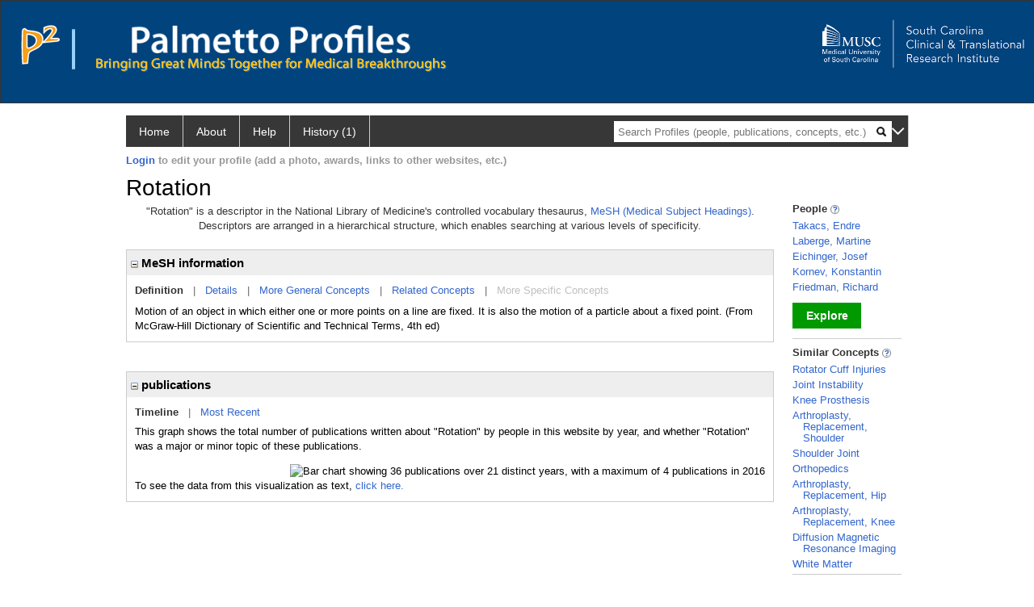

--- FILE ---
content_type: text/html; charset=utf-8
request_url: https://profiles.musc.edu/display/106435/
body_size: 12965
content:

<!DOCTYPE html PUBLIC "-//W3C//DTD XHTML 1.0 Strict//EN" "https://www.w3.org/TR/xhtml1/DTD/xhtml1-strict.dtd">
<html>
<head id="ctl00_Head1"><title>
	Rotation | Palmetto Profiles
</title><meta charset="utf-8" /><meta name="description" content="Palmetto profiles" /><meta name="keywords" content="Palmetto profiles" /><meta name="google-site-verification" content="rRJ1-GTxBGELaUH0HIy6hcI9C-BxsqmSbBLHQxk8nfA" /><meta http-equiv="X-UA-Compatible" content="IE-edge" /><meta name="viewport" content="width=device-width, initial-scale=1" />
    <script type="text/javascript" src="https://ajax.aspnetcdn.com/ajax/jQuery/jquery-3.3.1.min.js"></script>
    <!-- Latest compiled and minified CSS -->
    <link rel="stylesheet" href="https://maxcdn.bootstrapcdn.com/bootstrap/3.3.7/css/bootstrap.min.css" integrity="sha384-BVYiiSIFeK1dGmJRAkycuHAHRg32OmUcww7on3RYdg4Va+PmSTsz/K68vbdEjh4u" crossorigin="anonymous" />
    <!-- Optional theme -->
    <link rel="stylesheet" href="https://maxcdn.bootstrapcdn.com/bootstrap/3.3.7/css/bootstrap-theme.min.css" integrity="sha384-rHyoN1iRsVXV4nD0JutlnGaslCJuC7uwjduW9SVrLvRYooPp2bWYgmgJQIXwl/Sp" crossorigin="anonymous" /><link rel="stylesheet" href="https://netdna.bootstrapcdn.com/font-awesome/4.2.0/css/font-awesome.min.css" />
    <!-- Latest compiled and minified JavaScript -->
    <script type="text/javascript" src="https://maxcdn.bootstrapcdn.com/bootstrap/3.3.7/js/bootstrap.min.js" integrity="sha384-Tc5IQib027qvyjSMfHjOMaLkfuWVxZxUPnCJA7l2mCWNIpG9mGCD8wGNIcPD7Txa" crossorigin="anonymous"></script>      

    
    <link href="https://profiles.musc.edu/framework/css/profiles.css" rel="stylesheet" type="text/css" media="all" /><link href="https://profiles.musc.edu/framework/css/prns-theme.css" rel="stylesheet" type="text/css" media="all" /><link href="https://profiles.musc.edu/framework/css/prns-theme-menus-top.css" rel="stylesheet" type="text/css" media="all" /><meta name="apple-mobile-web-app-title" content="Palmetto profiles" /><meta name="application-name" content="Palmetto profiles" /><meta name="msapplication-TileColor" content="#a41c2f" /><meta name="theme-color" content="#a41c2f" /><link href="https://profiles.musc.edu/Profile/CSS/display.css" rel="stylesheet" type="text/css" media="all" /><script type="text/javascript" src="https://profiles.musc.edu/Framework/JavaScript/profiles.js"></script><script type="text/javascript">
var _rootDomain = "https://profiles.musc.edu";
</script><link rel="alternate" type="application/rdf+xml" href="https://profiles.musc.edu/profile/106435/106435.rdf" /></head>
<body id="ctl00_bodyMaster">
    <!-- Google Tag Manager (noscript) -->
    <noscript>
        <iframe src="https://www.googletagmanager.com/ns.html?id=GTM-PXSD37"
            height="0" width="0" style="display: none; visibility: hidden"></iframe>
    </noscript>
    <!-- End Google Tag Manager (noscript) -->
    <form name="aspnetForm" method="post" action="../../Profile/Display.aspx?subject=106435&amp;predicate=&amp;object=&amp;tab=&amp;file=&amp;viewas=HTML&amp;ContentType=text%2fhtml&amp;StatusCode=200&amp;SessionID=441C39DE-0D97-4E01-9BE7-6F414B26C7E0" id="aspnetForm" enctype="multipart/form-data">
<div>
<input type="hidden" name="ctl00_toolkitScriptMaster_HiddenField" id="ctl00_toolkitScriptMaster_HiddenField" value="" />
<input type="hidden" name="__EVENTTARGET" id="__EVENTTARGET" value="" />
<input type="hidden" name="__EVENTARGUMENT" id="__EVENTARGUMENT" value="" />
<input type="hidden" name="__VIEWSTATE" id="__VIEWSTATE" value="/wEPDwUENTM4MWRkQW4iE5xtSmy7xpYkwPLA2pk5yLEvhkiJwCBnL/3xn2I=" />
</div>

<script type="text/javascript">
//<![CDATA[
var theForm = document.forms['aspnetForm'];
if (!theForm) {
    theForm = document.aspnetForm;
}
function __doPostBack(eventTarget, eventArgument) {
    if (!theForm.onsubmit || (theForm.onsubmit() != false)) {
        theForm.__EVENTTARGET.value = eventTarget;
        theForm.__EVENTARGUMENT.value = eventArgument;
        theForm.submit();
    }
}
//]]>
</script>


<script src="/WebResource.axd?d=nn0m660Qfie1NxIqUX0EOWgPqLP2JJ_s19UbhXnxURDkaWFWL3uw3nd3_YSm8CEDkr9l_dwYGDNP8MX2RQomphE32WFUF5msj9oQSDt0ctY1&amp;t=638942066805310136" type="text/javascript"></script>


<script src="/ScriptResource.axd?d=zTs_9uxZLYWoLQJ-uW4_V89oYO79V0weCg32IqxmnUROxJ97gZ11lzOl6zz9x_wccoyKQyVSBxXXr0gJp__hZ9dWi5qaSh6gw_7q9u2rrDCFpBk01gykLkUiVpnxoDayjC9yqQGqKOi4-zN9KOmNJw2&amp;t=705c9838" type="text/javascript"></script>
<script type="text/javascript">
//<![CDATA[
if (typeof(Sys) === 'undefined') throw new Error('ASP.NET Ajax client-side framework failed to load.');
//]]>
</script>

<script src="/ScriptResource.axd?d=lF6j19vNqaSZKw8z9s8ftgYO4AXdANq8q_ED69iYtQa140AqBZEvKUxKSL-riyV_g0hGaUUbFjLJSnkViHrCKCxCum912Gl6q0s_HjFPKGDhmzEqa2bz1nxg25AgV5eocO2RF3iCjFZfP-h91XNRUQ2&amp;t=705c9838" type="text/javascript"></script>
<div>

	<input type="hidden" name="__VIEWSTATEGENERATOR" id="__VIEWSTATEGENERATOR" value="BDFA38F5" />
</div>
        <script type="text/javascript">
//<![CDATA[
Sys.WebForms.PageRequestManager._initialize('ctl00$toolkitScriptMaster', 'aspnetForm', [], [], [], 3600, 'ctl00');
//]]>
</script>


        <script type="text/javascript">
            (function (i, s, o, g, r, a, m) {
                i['GoogleAnalyticsObject'] = r; i[r] = i[r] || function () {
                    (i[r].q = i[r].q || []).push(arguments)
                }, i[r].l = 1 * new Date(); a = s.createElement(o), m = s.getElementsByTagName(o)[0]; a.async = 1; a.src = g; m.parentNode.insertBefore(a, m)
            })(window, document, 'script', '//www.google-analytics.com/analytics.js', 'ga');
            ga('create', 'UA-5308116-1', '.catalyst.harvard.edu');
            ga('create', 'UA-59825751-1', '.catalyst.harvard.edu', { 'name': 'b' });
            ga('send', 'pageview');
            ga('b.send', 'pageview');
        </script>
        <div id='page-container'>
            <style>
#outer_wrapper { height: 128px; padding-top: 0px; background-color: #01437d; border: thin solid #333333; }

#content-logos { width: 972px; margin-left: 0; margin-right: 0; }

#top_logo_part { height: 200px; }

#top_menubar { position: absolute; top: 160; padding-left: 25px; }

#top_menubar a { margin-right: 20px; color: white; text-decoration: none; }

/*#hssc_logo_a { background-color: black; foreground-color: yellow;  
top: 15; left: 0px; position: absolute; width: 100%; } */

img#hssc_logo_id { background-color: black; foreground-color: yellow; 
width: 280px; top: 0; margin-left: 15px; padding: 5px; }


#right_logo_here { position: absolute; right: 0; top: 0; }

#pp_text { margin-left: 26px; }

</style>

<!--
          <img alt="Loading..." src="https://profiles.musc.edu/Edit/Images/loader.gif" />

-->

<div id="outer_wrapper">

        <div id="content-logos">
                <div id="top_logo_part">
<!-- <a id="hssc_logo_a" href="http://healthsciencessc.org/" target="_blank"><img id="hssc_logo_id" src="/Framework/Images/layout/hssc_logo_small.png"></a> -->

<!--<a href="http://sctr.musc.edu" target="_blank"><img id="right_logo_here" 
src="/Framework/Images/layout/SCTR_logo_lrg.png" width="275px"></a> -->



                <a href ="https://profiles.musc.edu/search/"><img style="margin-top: 30px; float: left; margin-right: 5px; margin-left: 25px; " src="/Framework/Images/layout/p2_logo.png"  ></a>
		       <img style="margin-top: 35px; margin-left: 10px; float: left; " src="/Framework/Images/layout/separator.png" height="50px" ">

		<div style="float: left; xwidth: 467px; height: 60px; margin-top: 30px;">    
                   <a href ="https://profiles.musc.edu/search/"> <img id="pp_text"
		    src="/Framework/Images/layout/pp_text.png" height="35px" ></a>
                    <div><img style="margin-left: 26px; height=16px; margin-top: 5px; " src="/Framework/Images/layout/bringing_text.png"></div>
                     </div>
                </div>

                    <a href="http://sctr.musc.edu" target="_blank"><img id="right_logo_here"
src="/Framework/Images/layout/SCTR_logo_lrg.png" width="275px" style="margin-top: 20px;"></a>
                <!-- <span id="top_menubar"><a href="/search">Search</a><a 
                                href="/P2UserGuide.pdf" target="_blank">Help</a><a 
                                href="/about">About</a></span> -->
    </div>
</div>
	






<!--
    <div class="institutionHeader">
     
        <img src="https://profiles.musc.edu/Framework/Images/banner.png" alt="Header Logo" />
</div> -->
            <div class="profiles">
                
                
                    
                            
<div id="prns-nav">
    <!-- MAIN NAVIGATION MENU -->
    <nav>
        <ul class="prns-main">
            <li class="main-nav">
                <a href="/search">Home</a>
            </li>
            <li class="main-nav">
                <a href='#'>About</a>
                <ul class="drop">
                    <li>
                        <a id="about" style="border-left: 1px solid  #999; border-right: 1px solid  #999; border-bottom: 1px solid #999; width: 200px !important" href="/about/default.aspx?tab=overview">Overview</a>
                    </li>
                    <li>
                        <a id="data" style="border-left: 1px solid  #999; border-right: 1px solid  #999; border-bottom: 1px solid #999; width: 200px !important" href="/about/default.aspx?tab=data">Sharing Data</a>
                    </li>
                    <li>
                        <a id="orcid" style="border-left: 1px solid  #999; border-right: 1px solid  #999; border-bottom: 1px solid #999; width: 200px !important" href="/about/default.aspx?tab=orcid">ORCID</a>
                    </li>
                </ul>

            </li>
            <li class="main-nav">
                <a href="/about/default.aspx?tab=faq">Help</a>
            </li>
            
            <li class='main-nav'><a href='https://profiles.musc.edu/history'>History (1)</a><ul class='drop'><li><a  style='border-left:1px solid #383737;border-right:1px solid #383737;' href='https://profiles.musc.edu/profile/106435'>Rotation</a></li><li style='height:39px !important;'><a style='border-top:1px solid #ffffff;border-bottom:1px solid #383737;border-left:1px solid #383737;border-right:1px solid #383737;' href='https://profiles.musc.edu/history'>See All Pages</a></li></ul></li>
            <li class="search main-nav" style="width: 492px;">
                <input name="search" id="menu-search" placeholder="Search Profiles (people, publications, concepts, etc.)" type="text" style="padding-left: 5px;" />
                <img style="cursor: pointer" alt="search" id="img-mag-glass" src="/framework/images/blackMagnifyGlass.png" />
            </li>
            <li id="search-drop" class="last main-nav" style="float: right !important; width: 25px;">
                <a href="#" style="padding: 0px; padding-top: 9px; margin: 0px;">
                    <img src="/framework/images/arrowDown.png" /></a>
                <ul class="drop" style="top: 39px; left: 835px;">
                    <li class='first'><a class='search-drop' href='https://profiles.musc.edu/search'>Find People</a></li><li class='last'><a class='search-drop' style='border-bottom:1px solid #383737;' href='https://profiles.musc.edu/search/all'>Find Everything</a></li>
                </ul>
            </li>
        </ul>
        <!-- USER LOGIN MSG / USER FUNCTION MENU -->
        <div id="prns-usrnav" class="pub" class-help="class should be [pub|user]">
            <div class="loginbar">
                <a href='https://profiles.musc.edu/login/default.aspx?method=login&redirectto=https://profiles.musc.edu/display/106435/'>Login</a> to edit your profile (add a photo, awards, links to other websites, etc.)
            </div>
            <!-- SUB NAVIGATION MENU (logged on) -->
            <ul class="usermenu">
                
                <li style="margin-top: 0px !important;">
                    <div class="divider"></div>
                </li>
                <li><a href='https://profiles.musc.edu/login/default.aspx?pin=send&method=login&edit=true'>Edit My Profile</a></li>
                <li>
                    <div class="divider"></div>
                </li>
                               
                <li id="ListDivider">
                    <div class="divider"></div>
                </li>
                <li id="navMyLists">
                   <a href="#">My Person List (<span id="list-count">0</span>)</a>
                    
                </li>
                 <li>
                    <div class="divider"></div>
                </li>
              
                
                
                
            </ul>
        </div>
    </nav>
</div>

<script type='text/javascript'>$('#useourdata').css('border-bottom','');</script><script type='text/javascript'> var NAME = document.getElementById('prns-usrnav'); NAME.className = 'pub'; $('#navMyLists').remove(); $('#ListDivider').remove();</script>
<script type="text/javascript">

    $(function () {
        setNavigation();
    });

    function setNavigation() {
        var path = $(location).attr('href');
        path = path.replace(/\/$/, "");
        path = decodeURIComponent(path);

        $(".prns-main li").each(function () {

            var href = $(this).find("a").attr('href');
            var urlParams = window.location.search;

            if ((path + urlParams).indexOf(href) >= 0) {
                $(this).addClass('landed');
            }
        });


        return true;
    }
    $(document).ready(function () {
        $("#menu-search").on("keypress", function (e) {
            if (e.which == 13) {
                minisearch();
                return false;
            }
            return true;
        });

        $("#img-mag-glass").on("click", function () {
            minisearch();
            return true;
        });
    });
    function minisearch() {
        var keyword = $("#menu-search").val();
        var classuri = 'http://xmlns.com/foaf/0.1/Person';
        document.location.href = '/search/default.aspx?searchtype=people&searchfor=' + keyword + '&classuri=' + classuri;
        return true;
    }

</script>



                        
                
                
                <div class="profilesPage">
                    <button type="button" style="color: #000000;" onclick="javascript:topFunction();" id="rtnBtn" title="Go to top">Return to Top</button>
                    <div id="profilesMainRow" class="MainRow">
                        
                        <div id="ctl00_divProfilesContentMain" class="profilesContentMain profilesMaxWidth">
                            <div id="ctl00_divTopMainRow" style="width: 100%">
                                 <div class="pageTitle"><h2 style='margin-bottom:0px;'>Rotation</h2></div>
                            </div>
                            
                            <div class="backLink">
                                
                            </div>
                            <div class="pageDescription">
                                
                            </div>
                            <div class="prns-screen-search" id="prns-content">
                                <div class="content-main">
                                    
                                </div>
                            </div>
                            <div class="panelMain">
                                
                                    
                                            

<p style='margin-bottom: 20px;'>
	"Rotation" is a descriptor in the National Library of Medicine's controlled vocabulary thesaurus, 
	<a href="http://www.nlm.nih.gov/mesh/" target="_blank">MeSH (Medical Subject Headings)</a>. Descriptors are arranged in a hierarchical structure, 
	which enables searching at various levels of specificity.
</p>

<div class="PropertyGroupItem">
	<div class="PropertyItemHeader">
		<a href="javascript:toggleBlock('propertyitem','meshInfo')"> 
			<img src="https://profiles.musc.edu/Profile/Modules/PropertyList/images/minusSign.gif" id="ctl00_ContentMain_rptMain_ctl00_ctl00_plusImage" style="border: none; text-decoration: none !important" border="0" alt="expand / collapse" /></a>
			MeSH information
	</div>
	<div class="PropertyGroupData">
		<div id="meshInfo">

			<div class="anchor-tab">
				<a href="javascript:void(0)" id="ctl00_ContentMain_rptMain_ctl00_ctl00_definitionLink" class="selected" rel="#meshDefinition">Definition</a>
				&nbsp; | &nbsp; 
				<a href="javascript:void(0)" id="ctl00_ContentMain_rptMain_ctl00_ctl00_detailsLink" rel="#meshDetails">Details</a> 
				&nbsp; | &nbsp; 
				<a href="javascript:void(0)" id="ctl00_ContentMain_rptMain_ctl00_ctl00_generalConceptLink" rel="#meshGeneralConcepts">More General Concepts</a> 
				&nbsp; | &nbsp; 
				<a href="javascript:void(0)" id="ctl00_ContentMain_rptMain_ctl00_ctl00_relatedConceptLink" rel="#meshRelatedConcepts">Related Concepts</a> 	
				&nbsp; | &nbsp; 
				<a href="javascript:void(0)" id="ctl00_ContentMain_rptMain_ctl00_ctl00_specificConceptLink" rel="#meshSpecificConcepts" class="disabled">More Specific Concepts</a> 	
			</div>

			<div id="meshDefinition" class='toggle-vis'>
				Motion of an object in which either one or more points on a line are fixed. It is also the motion of a particle about a fixed point. (From McGraw-Hill Dictionary of Scientific and Technical Terms, 4th ed)
    
			</div>

			<div id="meshDetails" class='toggle-vis' style='display: none;'>
				<table>
				<tbody>
					<tr>
						<td class='label'>Descriptor ID</td>
						<td>				
							D012399
						</td>			
					</tr>
					<tr>
						<td class='label'>MeSH Number(s)</td>
						<td>
							<div>G01.482.703</div>
						</td>
					</tr>
					<tr>
						<td class='label'>Concept/Terms</td>
						<td>
							<div><a href='javascript:void(0);'>Rotation</a><ul style='display: none;'><li><span>Rotation</span></li><li><span>Rotations</span></li></ul></div><div><a href='javascript:void(0);'>Clinorotation</a><ul style='display: none;'><li><span>Clinorotation</span></li><li><span>Clinorotations</span></li></ul></div>
						</td>
					</tr>
				</tbody>	
				</table>
			</div>

			<div id="meshGeneralConcepts" class='toggle-vis' style='display: none;'>
				<p>Below are MeSH descriptors whose meaning is more general than "Rotation".</p>
				<div>
					<ul>
						<li><span>Biological Sciences [G]</span></li><li style='margin-left:16px;'><span><a href='https://profiles.musc.edu/profile/107002'>Physical Phenomena</a> [G01]</span></li><li style='margin-left:24px;'><span><a href='https://profiles.musc.edu/profile/85080'>Motion</a> [G01.482]</span></li><li style='margin-left:32px;'><span><a href='https://profiles.musc.edu/profile/106435'><b>Rotation</b></a> [G01.482.703]</span></li>
					</ul>
				</div>
			</div>

			<div id="meshRelatedConcepts" class='toggle-vis' style='display: none;'>
				<p>Below are MeSH descriptors whose meaning is related to "Rotation".</p>
				<div>
					<ul>
						<li style='margin-left:0px;'><span><a href='https://profiles.musc.edu/profile/85080'>Motion</a></span></li><li style='margin-left:16px;'><span><a href='https://profiles.musc.edu/profile/99005'>Acceleration</a></span></li><li style='margin-left:16px;'><span><a href='https://profiles.musc.edu/profile/89961'>Coriolis Force</a></span></li><li style='margin-left:16px;'><span><a href='https://profiles.musc.edu/profile/97028'>Pulsatile Flow</a></span></li><li style='margin-left:16px;'><span><a href='https://profiles.musc.edu/profile/106435'><b>Rotation</b></a></span></li>
					</ul>
				</div>
			</div>

			<div id="meshSpecificConcepts" class='toggle-vis' style='display: none;'>
				<p>Below are MeSH descriptors whose meaning is more specific than "Rotation".</p>
				<div>
					<ul>
						
					</ul>
				</div>
			</div>
		</div>
	</div>
</div>
<br /><br />
<script type="text/javascript">
	$(function() {

		$("#meshInfo .anchor-tab a").bind("click", function() {
			var $this = $(this);
			if ($this.get(0).className != "selected" && $this.get(0).className != "disabled") {
				// Toggle link classes
				$this.toggleClass("selected").siblings("a.selected").removeClass("selected");

				// Show target element hiding currently visible
				var target = $this.attr('rel');
				$("#meshInfo .toggle-vis:visible").hide();
				$(target).fadeIn("fast");
			}
		});

		$('#meshDetails a').bind('click', function() {
			var $this = $(this);
			$this.next('ul').toggle();
		});
	});
</script>
                                        
                                            

<div class="PropertyGroupItem"  style='margin-bottom: 10px;'>
	<div class="PropertyItemHeader">
		<a href="javascript:toggleBlock('propertyitem','conceptPub')"> 
			<img src="https://profiles.musc.edu/Profile/Modules/PropertyList/images/minusSign.gif" id="ctl00_ContentMain_rptMain_ctl01_ctl00_plusImage" style="border: none; text-decoration: none !important" border="0" alt="expand / collapse" /></a>
			publications
	</div>
	<div class="PropertyGroupData">
		<div id="conceptPub" class='publicationList'>

			<div class="anchor-tab">
				<a class='selected' rel="#timelineContainer" href='javascript:void(0)'>Timeline</a>
				&nbsp; | &nbsp; 
				
				<a rel="#newest" tabindex="0">Most Recent</a> 
				
			</div>
			
			<div id="timelineContainer" class='toggle-vis' style='margin-top: 6px;'>		
				<div style='padding-right: 3px;'>This graph shows the total number of publications written about "Rotation" by people in this website by year, and whether "Rotation" was a major or minor topic of these publications. <!--In all years combined, a total of [[[TODO:PUBLICATION COUNT]]] publications were written by people in Profiles.--></div>
				<div id="publicationTimelineGraph">
					<img src="//chart.googleapis.com/chart?chs=595x100&chf=bg,s,ffffff|c,s,ffffff&chxt=x,y&chxl=0:||'96||'98||'00||'02||'04||'06||'08||'10||'12||'14||'16||'18||'20||'22||'24||1:|0|4&cht=bvs&chd=t:0,0,0,0,0,0,0,0,0,0,0,0,0,0,0,0,0,25,0,0,0,0,25,25,0,0,0,0,0,0,0|25,0,50,50,25,0,0,0,0,25,50,25,25,50,50,0,50,25,25,25,75,100,0,0,50,75,0,0,0,0,25&chdl=Major+Topic|Minor+Topic&chco=FB8072,80B1D3&chbh=10" id="ctl00_ContentMain_rptMain_ctl01_ctl00_timeline" border="0" alt="Bar chart showing 36 publications over 21 distinct years, with a maximum of 4 publications in 2016" />
                    <div style="text-align:left">To see the data from this visualization as text, <a id="divShowTimelineTable" tabindex="0">click here.</a></div>
				</div>
                <div id="divTimelineTable" class="listTable" style="display:none;margin-top:12px;margin-bottom:8px;">
		            <table style="width:592px"><tr><th>Year</th><th>Major Topic</th><th>Minor Topic</th><th>Total</th></tr><tr><td style="text-align:center;">1995</td><td style="text-align:center;">0</td><td style="text-align:center;">1</td><td>1</td></tr><tr><td style="text-align:center;">1997</td><td style="text-align:center;">0</td><td style="text-align:center;">2</td><td>2</td></tr><tr><td style="text-align:center;">1998</td><td style="text-align:center;">0</td><td style="text-align:center;">2</td><td>2</td></tr><tr><td style="text-align:center;">1999</td><td style="text-align:center;">0</td><td style="text-align:center;">1</td><td>1</td></tr><tr><td style="text-align:center;">2004</td><td style="text-align:center;">0</td><td style="text-align:center;">1</td><td>1</td></tr><tr><td style="text-align:center;">2005</td><td style="text-align:center;">0</td><td style="text-align:center;">2</td><td>2</td></tr><tr><td style="text-align:center;">2006</td><td style="text-align:center;">0</td><td style="text-align:center;">1</td><td>1</td></tr><tr><td style="text-align:center;">2007</td><td style="text-align:center;">0</td><td style="text-align:center;">1</td><td>1</td></tr><tr><td style="text-align:center;">2008</td><td style="text-align:center;">0</td><td style="text-align:center;">2</td><td>2</td></tr><tr><td style="text-align:center;">2009</td><td style="text-align:center;">0</td><td style="text-align:center;">2</td><td>2</td></tr><tr><td style="text-align:center;">2011</td><td style="text-align:center;">0</td><td style="text-align:center;">2</td><td>2</td></tr><tr><td style="text-align:center;">2012</td><td style="text-align:center;">1</td><td style="text-align:center;">1</td><td>2</td></tr><tr><td style="text-align:center;">2013</td><td style="text-align:center;">0</td><td style="text-align:center;">1</td><td>1</td></tr><tr><td style="text-align:center;">2014</td><td style="text-align:center;">0</td><td style="text-align:center;">1</td><td>1</td></tr><tr><td style="text-align:center;">2015</td><td style="text-align:center;">0</td><td style="text-align:center;">3</td><td>3</td></tr><tr><td style="text-align:center;">2016</td><td style="text-align:center;">0</td><td style="text-align:center;">4</td><td>4</td></tr><tr><td style="text-align:center;">2017</td><td style="text-align:center;">1</td><td style="text-align:center;">0</td><td>1</td></tr><tr><td style="text-align:center;">2018</td><td style="text-align:center;">1</td><td style="text-align:center;">0</td><td>1</td></tr><tr><td style="text-align:center;">2019</td><td style="text-align:center;">0</td><td style="text-align:center;">2</td><td>2</td></tr><tr><td style="text-align:center;">2020</td><td style="text-align:center;">0</td><td style="text-align:center;">3</td><td>3</td></tr><tr><td style="text-align:center;">2025</td><td style="text-align:center;">0</td><td style="text-align:center;">1</td><td>1</td></tr></table>
                    To return to the timeline, <a id="dirReturnToTimeline" tabindex="0">click here.</a>
                </div>
			</div>	
			
			
			
			<div id="newest" class="newest publications toggle-vis" style="display:none;">
				<div class='intro'>Below are the most recent publications written about "Rotation" by people in Profiles.</div>
				<ol style="margin-top: 8px;">		
					
								<li>
								<div>Linear rotationally invariant kurtosis measures from double diffusion encoding MRI. Magn Reson Imaging. 2025 Jul; 120:110399.</div>
								<div class='viewIn'>View in: <a href='//www.ncbi.nlm.nih.gov/pubmed/40294767' target='_new'>PubMed</a></div>							
								</li>
							
								<li>
								<div>Functional Flexion Instability After Rotating-Platform Total Knee Arthroplasty. J Bone Joint Surg Am. 2020 Oct 07; 102(19):1694-1702.</div>
								<div class='viewIn'>View in: <a href='//www.ncbi.nlm.nih.gov/pubmed/33027123' target='_new'>PubMed</a></div>							
								</li>
							
								<li>
								<div>Shoulder Position During Magnetic Resonance Arthrogram Significantly Affects Capsular Measurements. Arthroscopy. 2021 01; 37(1):17-25.</div>
								<div class='viewIn'>View in: <a href='//www.ncbi.nlm.nih.gov/pubmed/32956802' target='_new'>PubMed</a></div>							
								</li>
							
								<li>
								<div>The effect of body mass index on internal rotation and function following anatomic and reverse total shoulder arthroplasty. J Shoulder Elbow Surg. 2021 Feb; 30(2):265-272.</div>
								<div class='viewIn'>View in: <a href='//www.ncbi.nlm.nih.gov/pubmed/32619658' target='_new'>PubMed</a></div>							
								</li>
							
								<li>
								<div>Comparison of the Fisher Anatomical Subunit and Modified Millard Rotation-Advancement Cleft Lip Repairs. Plast Reconstr Surg. 2019 08; 144(2):238e-245e.</div>
								<div class='viewIn'>View in: <a href='//www.ncbi.nlm.nih.gov/pubmed/31348353' target='_new'>PubMed</a></div>							
								</li>
							
								<li>
								<div>Face perception inherits low-level binocular adaptation. J Vis. 2019 07 01; 19(7):7.</div>
								<div class='viewIn'>View in: <a href='//www.ncbi.nlm.nih.gov/pubmed/31318401' target='_new'>PubMed</a></div>							
								</li>
							
								<li>
								<div>Intensity modulated operating mode of the rotating gamma system. Med Phys. 2018 May; 45(5):2289-2298.</div>
								<div class='viewIn'>View in: <a href='//www.ncbi.nlm.nih.gov/pubmed/29578579' target='_new'>PubMed</a></div>							
								</li>
							
								<li>
								<div>Effect of rotational prosthetic alignment variation on tibiofemoral contact pressure distribution and joint kinematics in total knee replacement. Proc Inst Mech Eng H. 2017 Nov; 231(11):1034-1047.</div>
								<div class='viewIn'>View in: <a href='//www.ncbi.nlm.nih.gov/pubmed/28820012' target='_new'>PubMed</a></div>							
								</li>
							
								<li>
								<div>Comparison of reverse total shoulder arthroplasty outcomes with and without subscapularis repair. J Shoulder Elbow Surg. 2017 Apr; 26(4):662-668.</div>
								<div class='viewIn'>View in: <a href='//www.ncbi.nlm.nih.gov/pubmed/28277259' target='_new'>PubMed</a></div>							
								</li>
							
								<li>
								<div>Longitudinal Changes in Hip Strength and Range of Motion in Female Youth Soccer Players: Implications for ACL Injury, A Pilot Study. J Sport Rehabil. 2017 Sep; 26(5):358-364.</div>
								<div class='viewIn'>View in: <a href='//www.ncbi.nlm.nih.gov/pubmed/27632866' target='_new'>PubMed</a></div>							
								</li>
							
				</ol>	
			</div>	
			
			
		</div>
	</div>
</div>
<script type="text/javascript">
    $(function () {
        // Add style to the first LI
        $("div.publications ol").find("li:first").addClass("first");
        // Remove timeline graph if no image found.
        if ($('#publicationTimelineGraph img').attr('src') == undefined)
            $('#publicationTimelineGraph img').remove();

        $(".publicationList .anchor-tab a").bind("click", function () {
            var $this = $(this);
            if ($this.get(0).className != "selected") {
                // Toggle link classes
                $this.toggleClass("selected").siblings("a.selected").removeClass("selected");

                // Show target element hiding currently visible
                var target = $this.attr('rel');
                $("div.publicationList .toggle-vis:visible").hide();
                $(target).fadeIn("fast");
            }
        });

        $(".publicationList .anchor-tab a").bind("keypress", function (e) {
            if (e.keyCode == 13) {
                var $this = $(this);
                if ($this.get(0).className != "selected") {
                    // Toggle link classes
                    $this.toggleClass("selected").siblings("a.selected").removeClass("selected");

                    // Show target element hiding currently visible
                    var target = $this.attr('rel');
                    $("div.publicationList .toggle-vis:visible").hide();
                    $(target).fadeIn("fast");
                }
            }
        });
    });

    $(function () {
        $("#divShowTimelineTable").bind("click", function () {

            $("#divTimelineTable").show();
            $("#publicationTimelineGraph").hide();
        });


        jQuery("#divShowTimelineTable").bind("keypress", function (e) {
            if (e.keyCode == 13) {
                $("#divTimelineTable").show();
                $("#publicationTimelineGraph").hide();
            }
        });
    });

    $(function () {
        $("#dirReturnToTimeline").bind("click", function () {

            $("#divTimelineTable").hide();
            $("#publicationTimelineGraph").show();
        });


        jQuery("#dirReturnToTimeline").bind("keypress", function (e) {
            if (e.keyCode == 13) {
                $("#divTimelineTable").hide();
                $("#publicationTimelineGraph").show();
            }
        });
    });
</script>
       
                                        
                                
                            </div>
                        </div>
                        <div class="profilesContentPassive">
                            <div class="panelPassive">
                                
                                    
                                            
        <div class="passiveSectionHead">
            <div style="white-space: nowrap; display: inline">
                People
                
                <a id="ctl00_ContentPassive_rptPassive_ctl00_ctl00_passiveList_ctl00_Info" class="questionImage" href="#"><img src="https://profiles.musc.edu/profile/modules/passivelist/Images/info.png" alt="" style="border-width:0px;" /></a>
            </div>
            <div id='75f31cd9-0003-46b4-a190-201a423395b9' class='passiveSectionHeadDescription' style='display: none;'>
                <div>People who have written about this concept.</div>
            </div>
        </div>

        <div class="passiveSectionBody">
            <ul>
    
        <li>
            <a id="ctl00_ContentPassive_rptPassive_ctl00_ctl00_passiveList_ctl01_itemUrl" href="https://profiles.musc.edu/profile/3269908">Takacs, Endre</a>
        </li>
    
        <li>
            <a id="ctl00_ContentPassive_rptPassive_ctl00_ctl00_passiveList_ctl02_itemUrl" href="https://profiles.musc.edu/profile/3270008">Laberge, Martine</a>
        </li>
    
        <li>
            <a id="ctl00_ContentPassive_rptPassive_ctl00_ctl00_passiveList_ctl03_itemUrl" href="https://profiles.musc.edu/profile/4246907">Eichinger, Josef</a>
        </li>
    
        <li>
            <a id="ctl00_ContentPassive_rptPassive_ctl00_ctl00_passiveList_ctl04_itemUrl" href="https://profiles.musc.edu/profile/3270002">Kornev, Konstantin</a>
        </li>
    
        <li>
            <a id="ctl00_ContentPassive_rptPassive_ctl00_ctl00_passiveList_ctl05_itemUrl" href="https://profiles.musc.edu/profile/708062">Friedman, Richard</a>
        </li>
    
        </ul>
            </div>         
             <a id="ctl00_ContentPassive_rptPassive_ctl00_ctl00_passiveList_ctl06_moreurl" class="prns-explore-btn" href="https://profiles.musc.edu/search/default.aspx?searchtype=people&amp;searchfor=Rotation&amp;perpage=15&amp;offset=0&amp;new=true">Explore</a>
        <div class="passiveSectionLine">_</div>
    

                                        
                                            

<div class="passiveSectionHead">
    <div id="ctl00_ContentPassive_rptPassive_ctl01_ctl00_sectionTitle" style="white-space: nowrap; display: inline">
        Similar Concepts <a href="JavaScript:toggleVisibility('similarConceptDescription');">
            <img id="ctl00_ContentPassive_rptPassive_ctl01_ctl00_imgQuestion" alt="expand description" src="https://profiles.musc.edu/Framework/Images/info.png" style="border-width:0px;" />
        </a>
    </div>
    <div id="similarConceptDescription" class="passiveSectionHeadDescription" style="display: none;">
        Similar concepts derived from published works.
    </div>
</div>
<div class="passiveSectionBody">
	<ul>
		<li><a href='https://profiles.musc.edu/profile/8273143'>Rotator Cuff Injuries</a></li><li><a href='https://profiles.musc.edu/profile/83000'>Joint Instability</a></li><li><a href='https://profiles.musc.edu/profile/94589'>Knee Prosthesis</a></li><li><a href='https://profiles.musc.edu/profile/8275077'>Arthroplasty, Replacement, Shoulder</a></li><li><a href='https://profiles.musc.edu/profile/84925'>Shoulder Joint</a></li><li><a href='https://profiles.musc.edu/profile/85354'>Orthopedics</a></li><li><a href='https://profiles.musc.edu/profile/101567'>Arthroplasty, Replacement, Hip</a></li><li><a href='https://profiles.musc.edu/profile/84390'>Arthroplasty, Replacement, Knee</a></li><li><a href='https://profiles.musc.edu/profile/99936'>Diffusion Magnetic Resonance Imaging</a></li><li><a href='https://profiles.musc.edu/profile/8274094'>White Matter</a></li>
	</ul>
</div>
<div class="passiveSectionLine">_</div>
       
                                        
                                            

<div class="passiveSectionHead">
    <div id="ctl00_ContentPassive_rptPassive_ctl02_ctl00_sectionTitle" style="white-space: nowrap; display: inline">
        Top Journals <a href="JavaScript:toggleVisibility('topJournal');">
            <img id="ctl00_ContentPassive_rptPassive_ctl02_ctl00_imgQuestion" alt="expand description" src="https://profiles.musc.edu/Framework/Images/info.png" style="border-width:0px;" />
        </a>
    </div>
    <div id="topJournal" class="passiveSectionHeadDescription" style="display: none;">
        Top journals in which articles about this concept have been published.
    </div>
</div>
<div class="passiveSectionBody">
	<ul>
		<li><a href="javascript:alert('Proceedings of the Institution of Mechanical Engineers. Part H, Journal of engineering in medicine')">Proc Inst Mech Eng H</a></li><li><a href="javascript:alert('Spine')">Spine (Phila Pa 1976)</a></li><li><a href="javascript:alert('Medical physics')">Med Phys</a></li><li><a href="javascript:alert('Langmuir : the ACS journal of surfaces and colloids')">Langmuir</a></li><li><a href="javascript:alert('Journal of shoulder and elbow surgery')">J Shoulder Elbow Surg</a></li><li><a href="javascript:alert('Journal of biomechanics')">J Biomech</a></li><li><a href="javascript:alert('The American journal of sports medicine')">Am J Sports Med</a></li><li><a href="javascript:alert('Plastic and reconstructive surgery')">Plast Reconstr Surg</a></li><li><a href="javascript:alert('Journal of pediatric orthopedics')">J Pediatr Orthop</a></li><li><a href="javascript:alert('The Journal of bone and joint surgery. American volume')">J Bone Joint Surg Am</a></li>
	</ul>
</div>

       
                                        
                                
                            </div>
                        </div>
                    </div>
                </div>
            </div>
            
            <div style="margin-top: 32px;" id="catfooter">
                
            </div>
        </div>
    </form>
    <script type="text/javascript">
        $(document).ready(function () {


            $("#page-container a").css("cursor", "pointer");
            $(".title-container").css("cursor", "pointer");
            $('.title-container').hover(function () {
                $(".title-container").css("opacity", ".5");
            });

            $(".title-container").click(function () {
                //  window.location.href = "https://staging.connects.catalyst.harvard.edu/profiles/search";
            });

            $(".questionImage").on("click", function (event) {
                event.stopPropagation();
                event.stopImmediatePropagation();
                $(this).parent().siblings(".passiveSectionHeadDescription").toggle();
                event.preventDefault();
            });

            $('input[type="text"]').on("focusout", function (event) {
                $(this).val($.trim($(this).val()));
                return true;
            });

            if ($(".panelPassive").text().trim().length == 0) { $(".panelPassive").remove(); }
            if ($(".profilesContentPassive").text().trim().length == 0) { $(".profilesContentPassive").remove(); }
            if ($(".content-main").text().trim().length == 0) { $(".content-main").remove(); }
            if ($(".prns-screen-search").text().trim().length == 0) { $(".prns-screen-search").remove(); }
            if ($(".profilesHeader").text().trim().length == 0) { $(".profilesHeader").remove(); }
            if ($(".panelHeader").text().trim().length == 0) { $(".panelHeader").remove(); }

        });

        // When the user scrolls down 20px from the top of the document, show the button
        window.onscroll = function () { scrollFunction() };

        function scrollFunction() {
            if (document.body.scrollTop > 250 || document.documentElement.scrollTop > 250) {
                document.getElementById("rtnBtn").style.display = "block";
            } else {
                document.getElementById("rtnBtn").style.display = "none";
            }
            return true;
        }

        // When the user clicks on the button, scroll to the top of the document
        function topFunction() {
            $('body,html').animate({ scrollTop: 0 }, 500);
            return true;
        }

        $(document).ready(function () {
            $(".lnk-edit-arrow").on("click", function () {
                var img = $(this).find("img");
                var current = img.attr("src");
                var newsrc = img.attr("data-swap");
                $("#" + $(this).attr("data-item")).toggle();
                img.attr("src", newsrc).attr("data-swap", current);
            });
        });


    </script>
    <script type="text/javascript">
    $(document).ready(function () {jQuery('.pageSubTitle').remove();});$(document).ready(function () {$('.pageDescription').remove();});$(document).ready(function () {$('.backLink').remove();});$(document).ready(function () {$('.prns-screen-search').remove();});
    </script>
</body>
</html>
